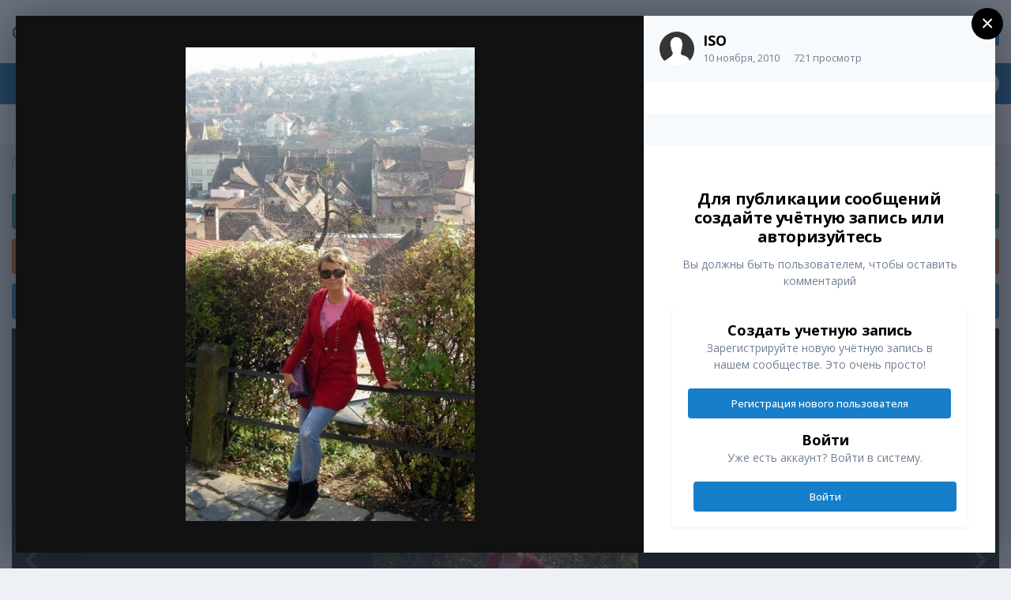

--- FILE ---
content_type: text/html;charset=UTF-8
request_url: https://citroens-club.ru/gallery/image/4200-%D1%80%D1%83%D0%BC%D1%8B%D0%BD%D0%B8%D1%8F-%D0%BD%D0%BE%D1%8F%D0%B1%D1%80%D1%8C-2010/
body_size: 10327
content:
<!DOCTYPE html>
<html lang="ru-RU" dir="ltr">
	<head>
		<meta charset="utf-8">
		<title>Румыния, ноябрь 2010 - Галереи пользователей - Ситроен Клуб</title>
		
			<!-- Global site tag (gtag.js) - Google Analytics -->
<script async src="https://www.googletagmanager.com/gtag/js?id=UA-48599217-1"></script>
<script>
  window.dataLayer = window.dataLayer || [];
  function gtag(){dataLayer.push(arguments);}
  gtag('js', new Date());

  gtag('config', 'UA-48599217-1');
</script>

		
		
		
		

	<meta name="viewport" content="width=device-width, initial-scale=1">



	<meta name="twitter:card" content="summary_large_image" />



	
		
			
				<meta property="og:title" content="Румыния, ноябрь 2010">
			
		
	

	
		
			
				<meta property="og:type" content="website">
			
		
	

	
		
			
				<meta property="og:url" content="https://citroens-club.ru/gallery/image/4200-%D1%80%D1%83%D0%BC%D1%8B%D0%BD%D0%B8%D1%8F-%D0%BD%D0%BE%D1%8F%D0%B1%D1%80%D1%8C-2010/">
			
		
	

	
		
			
				<meta name="description" content="">
			
		
	

	
		
			
				<meta property="og:description" content="">
			
		
	

	
		
			
				<meta property="og:updated_time" content="2010-11-10T07:41:37Z">
			
		
	

	
		
			
				<meta property="og:image" content="https://citroens-club.ru/uploads/1288762181/gallery_21990_785_641071.jpg">
			
		
	

	
		
			
				<meta property="og:image:type" content="image/pjpeg">
			
		
	

	
		
			
				<meta property="og:site_name" content="Ситроен Клуб">
			
		
	

	
		
			
				<meta property="og:locale" content="ru_RU">
			
		
	


	
		<link rel="canonical" href="https://citroens-club.ru/gallery/image/4200-%D1%80%D1%83%D0%BC%D1%8B%D0%BD%D0%B8%D1%8F-%D0%BD%D0%BE%D1%8F%D0%B1%D1%80%D1%8C-2010/" />
	

	
		<link rel="preload" href="https://citroens-club.ru/uploads/1288762181/gallery_21990_785_641071.jpg" as="image" type="image/pjpeg" />
	




<link rel="manifest" href="https://citroens-club.ru/manifest.webmanifest/">
<meta name="msapplication-config" content="https://citroens-club.ru/browserconfig.xml/">
<meta name="msapplication-starturl" content="/">
<meta name="application-name" content="Ситроен Клуб">

<meta name="apple-mobile-web-app-title" content="Ситроен Клуб">

	<meta name="theme-color" content="#ffffff">










<link rel="preload" href="//citroens-club.ru/applications/core/interface/font/fontawesome-webfont.woff2?v=4.7.0" as="font" crossorigin="anonymous">
		


	
		<link href="https://fonts.googleapis.com/css?family=Open%20Sans:300,300i,400,400i,500,700,700i" rel="stylesheet" referrerpolicy="origin">
	



	<link rel='stylesheet' href='https://citroens-club.ru/uploads/css_built_1/341e4a57816af3ba440d891ca87450ff_framework.css?v=ae26115a711678426048' media='all'>

	<link rel='stylesheet' href='https://citroens-club.ru/uploads/css_built_1/05e81b71abe4f22d6eb8d1a929494829_responsive.css?v=ae26115a711678426048' media='all'>

	<link rel='stylesheet' href='https://citroens-club.ru/uploads/css_built_1/20446cf2d164adcc029377cb04d43d17_flags.css?v=ae26115a711678426048' media='all'>

	<link rel='stylesheet' href='https://citroens-club.ru/uploads/css_built_1/90eb5adf50a8c640f633d47fd7eb1778_core.css?v=ae26115a711678426048' media='all'>

	<link rel='stylesheet' href='https://citroens-club.ru/uploads/css_built_1/5a0da001ccc2200dc5625c3f3934497d_core_responsive.css?v=ae26115a711678426048' media='all'>

	<link rel='stylesheet' href='https://citroens-club.ru/uploads/css_built_1/ec0c06d47f161faa24112e8cbf0665bc_chatbox.css?v=ae26115a711678426048' media='all'>

	<link rel='stylesheet' href='https://citroens-club.ru/uploads/css_built_1/37c6452ea623de41c991284837957128_gallery.css?v=ae26115a711678426048' media='all'>

	<link rel='stylesheet' href='https://citroens-club.ru/uploads/css_built_1/22e9af7d7c6ac7ddc7db0f1b0d471efc_gallery_responsive.css?v=ae26115a711678426048' media='all'>

	<link rel='stylesheet' href='https://citroens-club.ru/uploads/css_built_1/8a32dcbf06236254181d222455063219_global.css?v=ae26115a711678426048' media='all'>





<link rel='stylesheet' href='https://citroens-club.ru/uploads/css_built_1/258adbb6e4f3e83cd3b355f84e3fa002_custom.css?v=ae26115a711678426048' media='all'>




		
		

	</head>
	<body class='ipsApp ipsApp_front ipsJS_none ipsClearfix' data-controller='core.front.core.app' data-message="" data-pageApp='gallery' data-pageLocation='front' data-pageModule='gallery' data-pageController='view' data-pageID='4200'  >
		
		  <a href='#ipsLayout_mainArea' class='ipsHide' title='Перейти к основному содержанию на этой странице' accesskey='m'>Перейти к содержанию</a>
		
			<div id='ipsLayout_header' class='ipsClearfix'>
				





				<header>
					<div class='ipsLayout_container'>
						

<a href='https://citroens-club.ru/' id='elSiteTitle' accesskey='1'>Ситроен Клуб</a>

						
							

	<ul id='elUserNav' class='ipsList_inline cSignedOut ipsResponsive_showDesktop'>
		

	
		<li class='cUserNav_icon'>
			<a href='https://vk.com/citroens' target='_blank' class='cShareLink cShareLink_vk' rel='noopener noreferrer'><i class='fa fa-vk'></i></a>
		</li>
	

		<li id='elSignInLink'>
			<a href='https://citroens-club.ru/login/' data-ipsMenu-closeOnClick="false" data-ipsMenu id='elUserSignIn'>
				Уже зарегистрированы? Войти &nbsp;<i class='fa fa-caret-down'></i>
			</a>
			
<div id='elUserSignIn_menu' class='ipsMenu ipsMenu_auto ipsHide'>
	<form accept-charset='utf-8' method='post' action='https://citroens-club.ru/login/'>
		<input type="hidden" name="csrfKey" value="ac5c0c74eed733f3a86576d6f3c4256f">
		<input type="hidden" name="ref" value="aHR0cHM6Ly9jaXRyb2Vucy1jbHViLnJ1L2dhbGxlcnkvaW1hZ2UvNDIwMC0lRDElODAlRDElODMlRDAlQkMlRDElOEIlRDAlQkQlRDAlQjglRDElOEYtJUQwJUJEJUQwJUJFJUQxJThGJUQwJUIxJUQxJTgwJUQxJThDLTIwMTAv">
		<div data-role="loginForm">
			
			
			
				
<div class="ipsPad ipsForm ipsForm_vertical">
	<h4 class="ipsType_sectionHead">Войти</h4>
	<br><br>
	<ul class='ipsList_reset'>
		<li class="ipsFieldRow ipsFieldRow_noLabel ipsFieldRow_fullWidth">
			
			
				<input type="email" placeholder="Email адрес" name="auth" autocomplete="email">
			
		</li>
		<li class="ipsFieldRow ipsFieldRow_noLabel ipsFieldRow_fullWidth">
			<input type="password" placeholder="Пароль" name="password" autocomplete="current-password">
		</li>
		<li class="ipsFieldRow ipsFieldRow_checkbox ipsClearfix">
			<span class="ipsCustomInput">
				<input type="checkbox" name="remember_me" id="remember_me_checkbox" value="1" checked aria-checked="true">
				<span></span>
			</span>
			<div class="ipsFieldRow_content">
				<label class="ipsFieldRow_label" for="remember_me_checkbox">Запомнить</label>
				<span class="ipsFieldRow_desc">Не рекомендуется для компьютеров с общим доступом</span>
			</div>
		</li>
		<li class="ipsFieldRow ipsFieldRow_fullWidth">
			<button type="submit" name="_processLogin" value="usernamepassword" class="ipsButton ipsButton_primary ipsButton_small" id="elSignIn_submit">Войти</button>
			
				<p class="ipsType_right ipsType_small">
					
						<a href='https://citroens-club.ru/lostpassword/' data-ipsDialog data-ipsDialog-title='Забыли пароль?'>
					
					Забыли пароль?</a>
				</p>
			
		</li>
	</ul>
</div>
			
		</div>
	</form>
</div>
		</li>
		
			<li>
				
					<a href='https://citroens-club.ru/register/'  id='elRegisterButton' class='ipsButton ipsButton_normal ipsButton_primary'>Регистрация</a>
				
			</li>
		
	</ul>

							
<ul class='ipsMobileHamburger ipsList_reset ipsResponsive_hideDesktop'>
	<li data-ipsDrawer data-ipsDrawer-drawerElem='#elMobileDrawer'>
		<a href='#'>
			
			
				
			
			
			
			<i class='fa fa-navicon'></i>
		</a>
	</li>
</ul>
						
					</div>
				</header>
				

	<nav data-controller='core.front.core.navBar' class=' ipsResponsive_showDesktop'>
		<div class='ipsNavBar_primary ipsLayout_container '>
			<ul data-role="primaryNavBar" class='ipsClearfix'>
				


	
		
		
		<li  id='elNavSecondary_1' data-role="navBarItem" data-navApp="core" data-navExt="CustomItem">
			
			
				<a href="https://citroens-club.ru"  data-navItem-id="1" >
					Обзор<span class='ipsNavBar_active__identifier'></span>
				</a>
			
			
				<ul class='ipsNavBar_secondary ipsHide' data-role='secondaryNavBar'>
					


	
	

	
	

	
		
		
		<li  id='elNavSecondary_13' data-role="navBarItem" data-navApp="core" data-navExt="StaffDirectory">
			
			
				<a href="https://citroens-club.ru/staff/"  data-navItem-id="13" >
					Модераторы<span class='ipsNavBar_active__identifier'></span>
				</a>
			
			
		</li>
	
	

	
		
		
		<li  id='elNavSecondary_14' data-role="navBarItem" data-navApp="core" data-navExt="OnlineUsers">
			
			
				<a href="https://citroens-club.ru/online/"  data-navItem-id="14" >
					Пользователи онлайн<span class='ipsNavBar_active__identifier'></span>
				</a>
			
			
		</li>
	
	

	
		
		
		<li  id='elNavSecondary_15' data-role="navBarItem" data-navApp="core" data-navExt="Leaderboard">
			
			
				<a href="https://citroens-club.ru/leaderboard/"  data-navItem-id="15" >
					Лидеры<span class='ipsNavBar_active__identifier'></span>
				</a>
			
			
		</li>
	
	

					<li class='ipsHide' id='elNavigationMore_1' data-role='navMore'>
						<a href='#' data-ipsMenu data-ipsMenu-appendTo='#elNavigationMore_1' id='elNavigationMore_1_dropdown'>Больше <i class='fa fa-caret-down'></i></a>
						<ul class='ipsHide ipsMenu ipsMenu_auto' id='elNavigationMore_1_dropdown_menu' data-role='moreDropdown'></ul>
					</li>
				</ul>
			
		</li>
	
	

	
	

	
		
		
		<li  id='elNavSecondary_2' data-role="navBarItem" data-navApp="core" data-navExt="CustomItem">
			
			
				<a href="https://citroens-club.ru/discover/"  data-navItem-id="2" >
					Активность<span class='ipsNavBar_active__identifier'></span>
				</a>
			
			
				<ul class='ipsNavBar_secondary ipsHide' data-role='secondaryNavBar'>
					


	
	

	
	

	
	

	
	

	
		
		
		<li  id='elNavSecondary_8' data-role="navBarItem" data-navApp="core" data-navExt="Search">
			
			
				<a href="https://citroens-club.ru/search/"  data-navItem-id="8" >
					Поиск<span class='ipsNavBar_active__identifier'></span>
				</a>
			
			
		</li>
	
	

	
		
		
		<li  id='elNavSecondary_9' data-role="navBarItem" data-navApp="core" data-navExt="Promoted">
			
			
				<a href="https://citroens-club.ru/ourpicks/"  data-navItem-id="9" >
					Избранное<span class='ipsNavBar_active__identifier'></span>
				</a>
			
			
		</li>
	
	

					<li class='ipsHide' id='elNavigationMore_2' data-role='navMore'>
						<a href='#' data-ipsMenu data-ipsMenu-appendTo='#elNavigationMore_2' id='elNavigationMore_2_dropdown'>Больше <i class='fa fa-caret-down'></i></a>
						<ul class='ipsHide ipsMenu ipsMenu_auto' id='elNavigationMore_2_dropdown_menu' data-role='moreDropdown'></ul>
					</li>
				</ul>
			
		</li>
	
	

	
		
		
		<li  id='elNavSecondary_12' data-role="navBarItem" data-navApp="core" data-navExt="Guidelines">
			
			
				<a href="https://citroens-club.ru/guidelines/"  data-navItem-id="12" >
					Правила<span class='ipsNavBar_active__identifier'></span>
				</a>
			
			
		</li>
	
	

	
		
		
		<li  id='elNavSecondary_56' data-role="navBarItem" data-navApp="bimchatbox" data-navExt="Chatbox">
			
			
				<a href="https://citroens-club.ru/bimchatbox/"  data-navItem-id="56" >
					Chatbox<span class='ipsNavBar_active__identifier'></span>
				</a>
			
			
		</li>
	
	

				<li class='ipsHide' id='elNavigationMore' data-role='navMore'>
					<a href='#' data-ipsMenu data-ipsMenu-appendTo='#elNavigationMore' id='elNavigationMore_dropdown'>Больше</a>
					<ul class='ipsNavBar_secondary ipsHide' data-role='secondaryNavBar'>
						<li class='ipsHide' id='elNavigationMore_more' data-role='navMore'>
							<a href='#' data-ipsMenu data-ipsMenu-appendTo='#elNavigationMore_more' id='elNavigationMore_more_dropdown'>Больше <i class='fa fa-caret-down'></i></a>
							<ul class='ipsHide ipsMenu ipsMenu_auto' id='elNavigationMore_more_dropdown_menu' data-role='moreDropdown'></ul>
						</li>
					</ul>
				</li>
			</ul>
			

	<div id="elSearchWrapper">
		<div id='elSearch' class='' data-controller='core.front.core.quickSearch'>
			<form accept-charset='utf-8' action='//citroens-club.ru/search/?do=quicksearch' method='post'>
				<input type='search' id='elSearchField' placeholder='Поиск...' name='q' autocomplete='off' aria-label='Поиск'>
				<button class='cSearchSubmit' type="submit" aria-label='Поиск'><i class="fa fa-search"></i></button>
				<div id="elSearchExpanded">
					<div class="ipsMenu_title">
						Искать в
					</div>
					<ul class="ipsSideMenu_list ipsSideMenu_withRadios ipsSideMenu_small" data-ipsSideMenu data-ipsSideMenu-type="radio" data-ipsSideMenu-responsive="false" data-role="searchContexts">
						<li>
							<span class='ipsSideMenu_item ipsSideMenu_itemActive' data-ipsMenuValue='all'>
								<input type="radio" name="type" value="all" checked id="elQuickSearchRadio_type_all">
								<label for='elQuickSearchRadio_type_all' id='elQuickSearchRadio_type_all_label'>Везде</label>
							</span>
						</li>
						
						
						
							
								<li>
									<span class='ipsSideMenu_item' data-ipsMenuValue='contextual_{&quot;type&quot;:&quot;gallery_image&quot;,&quot;nodes&quot;:5}'>
										<input type="radio" name="type" value='contextual_{&quot;type&quot;:&quot;gallery_image&quot;,&quot;nodes&quot;:5}' id='elQuickSearchRadio_type_contextual_1da7e7bf920d39dacb19e69fa7db6a6a'>
										<label for='elQuickSearchRadio_type_contextual_1da7e7bf920d39dacb19e69fa7db6a6a' id='elQuickSearchRadio_type_contextual_1da7e7bf920d39dacb19e69fa7db6a6a_label'>Эта категория</label>
									</span>
								</li>
							
								<li>
									<span class='ipsSideMenu_item' data-ipsMenuValue='contextual_{&quot;type&quot;:&quot;gallery_image&quot;,&quot;item&quot;:4200}'>
										<input type="radio" name="type" value='contextual_{&quot;type&quot;:&quot;gallery_image&quot;,&quot;item&quot;:4200}' id='elQuickSearchRadio_type_contextual_2cac30e3c009b2372d2f4a5e928da854'>
										<label for='elQuickSearchRadio_type_contextual_2cac30e3c009b2372d2f4a5e928da854' id='elQuickSearchRadio_type_contextual_2cac30e3c009b2372d2f4a5e928da854_label'>Это изображение</label>
									</span>
								</li>
							
						
						<li data-role="showMoreSearchContexts">
							<span class='ipsSideMenu_item' data-action="showMoreSearchContexts" data-exclude="all">
								Ещё...
							</span>
						</li>
					</ul>
					<div class="ipsMenu_title">
						Поиск контента, содержащего...
					</div>
					<ul class='ipsSideMenu_list ipsSideMenu_withRadios ipsSideMenu_small ipsType_normal' role="radiogroup" data-ipsSideMenu data-ipsSideMenu-type="radio" data-ipsSideMenu-responsive="false" data-filterType='andOr'>
						
							<li>
								<span class='ipsSideMenu_item ipsSideMenu_itemActive' data-ipsMenuValue='or'>
									<input type="radio" name="search_and_or" value="or" checked id="elRadio_andOr_or">
									<label for='elRadio_andOr_or' id='elField_andOr_label_or'><em>Любое</em> слово запроса</label>
								</span>
							</li>
						
							<li>
								<span class='ipsSideMenu_item ' data-ipsMenuValue='and'>
									<input type="radio" name="search_and_or" value="and"  id="elRadio_andOr_and">
									<label for='elRadio_andOr_and' id='elField_andOr_label_and'><em>Все</em> слова запроса</label>
								</span>
							</li>
						
					</ul>
					<div class="ipsMenu_title">
						Поиск результатов в...
					</div>
					<ul class='ipsSideMenu_list ipsSideMenu_withRadios ipsSideMenu_small ipsType_normal' role="radiogroup" data-ipsSideMenu data-ipsSideMenu-type="radio" data-ipsSideMenu-responsive="false" data-filterType='searchIn'>
						<li>
							<span class='ipsSideMenu_item ipsSideMenu_itemActive' data-ipsMenuValue='all'>
								<input type="radio" name="search_in" value="all" checked id="elRadio_searchIn_and">
								<label for='elRadio_searchIn_and' id='elField_searchIn_label_all'>Заголовки и содержание контента</label>
							</span>
						</li>
						<li>
							<span class='ipsSideMenu_item' data-ipsMenuValue='titles'>
								<input type="radio" name="search_in" value="titles" id="elRadio_searchIn_titles">
								<label for='elRadio_searchIn_titles' id='elField_searchIn_label_titles'>Только заголовки контента</label>
							</span>
						</li>
					</ul>
				</div>
			</form>
		</div>
	</div>

		</div>
	</nav>

				
<ul id='elMobileNav' class='ipsResponsive_hideDesktop' data-controller='core.front.core.mobileNav'>
	
		
			
			
				
				
			
				
				
			
				
					<li id='elMobileBreadcrumb'>
						<a href='https://citroens-club.ru/gallery/album/785-%D0%BE-%D1%81%D0%B5%D0%B1%D0%B5-%D0%BB%D1%8E%D0%B1%D0%B8%D0%BC%D0%BE%D0%B9/'>
							<span>о себе любимой</span>
						</a>
					</li>
				
				
			
				
				
			
		
	
	
	
	<li >
		<a data-action="defaultStream" href='https://citroens-club.ru/discover/'><i class="fa fa-newspaper-o" aria-hidden="true"></i></a>
	</li>

	

	
		<li class='ipsJS_show'>
			<a href='https://citroens-club.ru/search/'><i class='fa fa-search'></i></a>
		</li>
	
</ul>
			</div>
		
		<main id='ipsLayout_body' class='ipsLayout_container'>
			<div id='ipsLayout_contentArea'>
				<div id='ipsLayout_contentWrapper'>
					
<nav class='ipsBreadcrumb ipsBreadcrumb_top ipsFaded_withHover'>
	

	<ul class='ipsList_inline ipsPos_right'>
		
		<li >
			<a data-action="defaultStream" class='ipsType_light '  href='https://citroens-club.ru/discover/'><i class="fa fa-newspaper-o" aria-hidden="true"></i> <span>Активность</span></a>
		</li>
		
	</ul>

	<ul data-role="breadcrumbList">
		<li>
			<a title="Главная" href='https://citroens-club.ru/'>
				<span>Главная <i class='fa fa-angle-right'></i></span>
			</a>
		</li>
		
		
			<li>
				
					<a href='https://citroens-club.ru/gallery/'>
						<span>Галерея <i class='fa fa-angle-right' aria-hidden="true"></i></span>
					</a>
				
			</li>
		
			<li>
				
					<a href='https://citroens-club.ru/gallery/category/5-%D0%B3%D0%B0%D0%BB%D0%B5%D1%80%D0%B5%D0%B8-%D0%BF%D0%BE%D0%BB%D1%8C%D0%B7%D0%BE%D0%B2%D0%B0%D1%82%D0%B5%D0%BB%D0%B5%D0%B9/'>
						<span>Галереи пользователей <i class='fa fa-angle-right' aria-hidden="true"></i></span>
					</a>
				
			</li>
		
			<li>
				
					<a href='https://citroens-club.ru/gallery/album/785-%D0%BE-%D1%81%D0%B5%D0%B1%D0%B5-%D0%BB%D1%8E%D0%B1%D0%B8%D0%BC%D0%BE%D0%B9/'>
						<span>о себе любимой <i class='fa fa-angle-right' aria-hidden="true"></i></span>
					</a>
				
			</li>
		
			<li>
				
					Румыния, ноябрь 2010
				
			</li>
		
	</ul>
</nav>
					
					<div id='ipsLayout_mainArea'>
						
						
						
						

	


	<div class='cAnnouncementsContent'>
		
		<div class='cAnnouncementContentTop ipsAnnouncement ipsMessage_success ipsType_center'>
            
            <a href='https://yandex.ru/profile/32987137784' target="_blank" rel='noopener'>Сиал Авто — автосервис Citroen|Peugeot</a>
            
		</div>
		
		<div class='cAnnouncementContentTop ipsAnnouncement ipsMessage_warning ipsType_center'>
            
            <a href='https://citroens-club.ru/topic/52354-%D1%87%D0%B8%D0%BF-%D1%82%D1%8E%D0%BD%D0%B8%D0%BD%D0%B3-%D0%BE%D1%82%D0%BA%D0%BB%D1%8E%D1%87%D0%B5%D0%BD%D0%B8%D0%B5-%D0%BA%D0%B0%D1%82%D0%B0%D0%BB%D0%B8%D0%B7%D0%B0%D1%82%D0%BE%D1%80%D0%BE%D0%B2-%D0%B5%D0%B2%D1%80%D0%BE-2-egr-fap-adblue/' target="_blank" rel='noopener'>Дизельные двигатели — чип тюнинг, отключение: EGR, FAP, AdBlue</a>
            
		</div>
		
		<div class='cAnnouncementContentTop ipsAnnouncement ipsMessage_information ipsType_center'>
            
            <a href='https://citroens-club.ru/topic/75217-%D0%BC%D1%8B-%D0%B2-telegram/' target="_blank" rel='noopener'>Мы в Telegram</a>
            
		</div>
		
	</div>



						



<div data-controller='gallery.front.view.image,gallery.front.browse.imageLightbox' data-launchLightbox data-lightboxURL='https://citroens-club.ru/gallery/image/4200-%D1%80%D1%83%D0%BC%D1%8B%D0%BD%D0%B8%D1%8F-%D0%BD%D0%BE%D1%8F%D0%B1%D1%80%D1%8C-2010/'>
	<div class='cGalleryLightbox_inner ipsSpacer_bottom' data-role="imageSizer">
		<div class='elGalleryHeader'>
			

<div id='elGalleryImage' class='elGalleryImage' data-role="imageFrame" data-imageSizes='{&quot;large&quot;:[366,600],&quot;small&quot;:[147,240]}'>
	
		<div class='cGalleryViewImage' data-role='notesWrapper' data-controller='gallery.front.view.notes' data-imageID='4200'  data-notesData='[]'>
			
			<div>
				<img src='https://citroens-club.ru/uploads/1288762181/gallery_21990_785_641071.jpg' alt="Румыния, ноябрь 2010" title='Румыния, ноябрь 2010' data-role='theImage' class='ipsHide'>
			</div>
			<noscript>
				<img src='https://citroens-club.ru/uploads/1288762181/gallery_21990_785_641071.jpg' alt="Румыния, ноябрь 2010" title='Румыния, ноябрь 2010' data-role='theImage'>
			</noscript>
			
		</div>
		
		<div class='cGalleryImageFade'>
			
				<div class='cGalleryImageTopBar'>
					<div class='cGalleryImageTitle'>&nbsp;</div>
					<ul class='cGalleryControls ipsList_inline'>
						<li>
							<a href='https://citroens-club.ru/gallery/image/4200-%D1%80%D1%83%D0%BC%D1%8B%D0%BD%D0%B8%D1%8F-%D0%BD%D0%BE%D1%8F%D0%B1%D1%80%D1%8C-2010/' title='Просмотр в лайтбоксе' class='ipsButton ipsButton_narrow ipsButton_link ipsButton_verySmall ipsButton_veryLight' data-ipsTooltip data-imageLightbox><i class='fa fa-expand'></i></a>
						</li>
						<li>
							<a href='https://citroens-club.ru/uploads/1288762181/gallery_21990_785_641071.jpg' title='Просмотр полного изображения' class='ipsButton ipsButton_narrow ipsButton_link ipsButton_verySmall ipsButton_veryLight' data-ipsTooltip target='_blank' rel='noopener'><i class='fa fa-external-link'></i></a>
						</li>
					</ul>
				</div>
			
			<div class='cGalleryImageBottomBar'>
				<div class='cGalleryCreditInfo ipsType_normal'>
					

					
				</div>
				
			</div>
		</div>
	
	<span class='elGalleryImageNav'>
		
			<a href='https://citroens-club.ru/gallery/image/4201-%D1%80%D1%83%D0%BC%D1%8B%D0%BD%D0%B8%D1%8F-%D0%BD%D0%BE%D1%8F%D0%B1%D1%80%D1%8C-2010/?browse=1' class='elGalleryImageNav_prev' title='Румыния, ноябрь 2010'><i class='fa fa-angle-left'></i></a>
		
		
			<a href='https://citroens-club.ru/gallery/image/4199-%D1%80%D1%83%D0%BC%D1%8B%D0%BD%D0%B8%D1%8F-%D0%BD%D0%BE%D1%8F%D0%B1%D1%80%D1%8C-2010/?browse=1' class='elGalleryImageNav_next' title='Румыния, ноябрь 2010'><i class='fa fa-angle-right'></i></a>
		
	</span>
</div>
		</div>
	</div>

	<section data-role='imageInfo'>
		




<div class='ipsColumns ipsColumns_collapsePhone ipsResponsive_pull ipsSpacer_bottom'>
	<div class='ipsColumn ipsColumn_fluid'>
		

		<div class='ipsBox'>
			<div class='ipsPadding' data-role='imageDescription'>
				<div class='ipsFlex ipsFlex-ai:center ipsFlex-fw:wrap ipsGap:4'>
					<div class='ipsFlex-flex:11'>
						<h1 class='ipsType_pageTitle ipsContained_container'>
							
							
							
							
								<span><span class="ipsBadge ipsBadge_icon ipsBadge_positive" data-ipsTooltip title='Популярно'><i class='fa fa-star'></i></span></span>
							
							
								<span class='ipsContained ipsType_break'>Румыния, ноябрь 2010</span>
							
						</h1>
						
					</div>
				</div>
				<hr class='ipsHr'>
				<div class='ipsPageHeader__meta ipsFlex ipsFlex-jc:between ipsFlex-ai:center ipsFlex-fw:wrap ipsGap:3'>
					<div class='ipsFlex-flex:11'>
						<div class='ipsPhotoPanel ipsPhotoPanel_mini ipsClearfix'>
							


	<a href="https://citroens-club.ru/profile/21990-iso/" rel="nofollow" data-ipsHover data-ipsHover-width="370" data-ipsHover-target="https://citroens-club.ru/profile/21990-iso/?do=hovercard" class="ipsUserPhoto ipsUserPhoto_mini" title="Перейти в профиль ISO">
		<img src='https://citroens-club.ru/uploads/set_resources_1/84c1e40ea0e759e3f1505eb1788ddf3c_default_photo.png' alt='ISO' loading="lazy">
	</a>

							<div>
								<p class='ipsType_reset ipsType_normal ipsType_blendLinks'>
									Автор 


<a href='https://citroens-club.ru/profile/21990-iso/' rel="nofollow" data-ipsHover data-ipsHover-width='370' data-ipsHover-target='https://citroens-club.ru/profile/21990-iso/?do=hovercard&amp;referrer=https%253A%252F%252Fcitroens-club.ru%252Fgallery%252Fimage%252F4200-%2525D1%252580%2525D1%252583%2525D0%2525BC%2525D1%25258B%2525D0%2525BD%2525D0%2525B8%2525D1%25258F-%2525D0%2525BD%2525D0%2525BE%2525D1%25258F%2525D0%2525B1%2525D1%252580%2525D1%25258C-2010%252F' title="Перейти в профиль ISO" class="ipsType_break">ISO</a>
								</p>
								<ul class='ipsList_inline'>
									<li class='ipsType_light'><time datetime='2010-11-10T07:41:37Z' title='10.11.2010 07:41 ' data-short='15 г'>10 ноября, 2010</time></li>
									<li class='ipsType_light'>721 просмотр</li>
									
										<li><a href='https://citroens-club.ru/profile/21990-iso/content/?type=gallery_image'>Просмотр изображений ISO</a></li>
									
								</ul>
							</div>
						</div>
					</div>
					<div class='ipsFlex-flex:01 ipsResponsive_hidePhone'>
						<div class='ipsFlex ipsFlex-ai:center ipsFlex-jc:center ipsGap:3 ipsGap_row:0'>
							
							



							

<div data-followApp='gallery' data-followArea='image' data-followID='4200' data-controller='core.front.core.followButton'>
	

	<a href='https://citroens-club.ru/login/' rel="nofollow" class="ipsFollow ipsPos_middle ipsButton ipsButton_light ipsButton_verySmall ipsButton_disabled" data-role="followButton" data-ipsTooltip title='Авторизация'>
		<span>Подписчики</span>
		<span class='ipsCommentCount'>0</span>
	</a>

</div>
						</div>
					</div>
				</div>
				
				

				

					

				

					

				
			</div>
			<div class='ipsItemControls'>
				
					

	<div data-controller='core.front.core.reaction' class='ipsItemControls_right ipsClearfix '>	
		<div class='ipsReact ipsPos_right'>
			
				
				<div class='ipsReact_blurb ipsHide' data-role='reactionBlurb'>
					
				</div>
			
			
			
		</div>
	</div>

				
				<ul class='ipsComment_controls ipsClearfix ipsItemControls_left'>
					
				</ul>
			</div>
		</div>
	</div>
	<div class='ipsColumn ipsColumn_wide' id='elGalleryImageStats'>
		<div class='ipsBox ipsPadding' data-role="imageStats">
			

			

			
				<div>
					<strong class='ipsType_minorHeading'>Из альбома: </strong>
					<br>
					<h3 class='ipsType_sectionHead'><span class='ipsContained ipsType_break'><a href='https://citroens-club.ru/gallery/album/785-%D0%BE-%D1%81%D0%B5%D0%B1%D0%B5-%D0%BB%D1%8E%D0%B1%D0%B8%D0%BC%D0%BE%D0%B9/' class='ipsType_normal ipsTruncate ipsTruncate_line'>о себе любимой</a></span></h3>
					<ul class='ipsList_inline ipsType_medium'>
						<li><i class='fa fa-camera'></i> <strong>20 изображений</strong></li>
						
							<li><i class='fa fa-comment'></i> <strong>0 комментариев</strong></li>
						
						
							<li><i class='fa fa-comment'></i> <strong>2 комментария</strong></li>
						
					</ul>
				</div>
				<hr class='ipsHr'>
			

			
		</div>
	</div>
</div>


<div class='ipsBox ipsPadding ipsResponsive_pull ipsResponsive_showPhone ipsMargin_top'>
	
	<div class='ipsResponsive_noFloat ipsResponsive_block'>
		

<div data-followApp='gallery' data-followArea='image' data-followID='4200' data-controller='core.front.core.followButton'>
	

	<a href='https://citroens-club.ru/login/' rel="nofollow" class="ipsFollow ipsPos_middle ipsButton ipsButton_light ipsButton_verySmall ipsButton_disabled" data-role="followButton" data-ipsTooltip title='Авторизация'>
		<span>Подписчики</span>
		<span class='ipsCommentCount'>0</span>
	</a>

</div>
	</div>
	<div class='ipsResponsive_noFloat ipsResponsive_block ipsMargin_top:half'>
		



	</div>
</div>
	</section>

	<div data-role='imageComments'>
	
		<br>
		
		
<div data-controller='core.front.core.commentFeed, core.front.core.ignoredComments' data-autoPoll data-baseURL='https://citroens-club.ru/gallery/image/4200-%D1%80%D1%83%D0%BC%D1%8B%D0%BD%D0%B8%D1%8F-%D0%BD%D0%BE%D1%8F%D0%B1%D1%80%D1%8C-2010/' data-lastPage data-feedID='image-4200' id='comments'>
	

	

<div data-controller='core.front.core.recommendedComments' data-url='https://citroens-club.ru/gallery/image/4200-%D1%80%D1%83%D0%BC%D1%8B%D0%BD%D0%B8%D1%8F-%D0%BD%D0%BE%D1%8F%D0%B1%D1%80%D1%8C-2010/?tab=comments&amp;recommended=comments' class='ipsAreaBackground ipsPad ipsBox ipsBox_transparent ipsSpacer_bottom ipsRecommendedComments ipsHide'>
	<div data-role="recommendedComments">
		<h2 class='ipsType_sectionHead ipsType_large'>Рекомендуемые комментарии</h2>
		
	</div>
</div>
	




	<div data-role='commentFeed' data-controller='core.front.core.moderation'>
		
			<p class='ipsType_normal ipsType_light ipsType_reset ipsPad' data-role='noComments'>Комментариев нет</p>
		
	</div>			
	

	
	<a id='replyForm'></a>
	<div data-role='replyArea' class='cTopicPostArea_noSize ipsSpacer_top'>
		
			
				

<div>
	<input type="hidden" name="csrfKey" value="ac5c0c74eed733f3a86576d6f3c4256f">
	
		<div class='ipsType_center ipsPad cGuestTeaser'>
			
				<h2 class='ipsType_pageTitle'>Для публикации сообщений создайте учётную запись или авторизуйтесь</h2>
				<p class='ipsType_light ipsType_normal ipsType_reset ipsSpacer_top ipsSpacer_half'>Вы должны быть пользователем, чтобы оставить комментарий</p>
			
	
			<div class='ipsBox ipsPad ipsSpacer_top'>
				<div class='ipsGrid ipsGrid_collapsePhone'>
					<div class='ipsGrid_span6 cGuestTeaser_left'>
						<h2 class='ipsType_sectionHead'>Создать учетную запись</h2>
						<p class='ipsType_normal ipsType_reset ipsType_light ipsSpacer_bottom'>Зарегистрируйте новую учётную запись в нашем сообществе. Это очень просто!</p>
						
							<a href='https://citroens-club.ru/register/' class='ipsButton ipsButton_primary ipsButton_small' >
						
						Регистрация нового пользователя</a>
					</div>
					<div class='ipsGrid_span6 cGuestTeaser_right'>
						<h2 class='ipsType_sectionHead'>Войти</h2>
						<p class='ipsType_normal ipsType_reset ipsType_light ipsSpacer_bottom'>Уже есть аккаунт? Войти в систему.</p>
						<a href='https://citroens-club.ru/login/?ref=aHR0cHM6Ly9jaXRyb2Vucy1jbHViLnJ1L2dhbGxlcnkvaW1hZ2UvNDIwMC0lRDElODAlRDElODMlRDAlQkMlRDElOEIlRDAlQkQlRDAlQjglRDElOEYtJUQwJUJEJUQwJUJFJUQxJThGJUQwJUIxJUQxJTgwJUQxJThDLTIwMTAvI3JlcGx5Rm9ybQ==' data-ipsDialog data-ipsDialog-size='medium' data-ipsDialog-remoteVerify="false" data-ipsDialog-title="Войти" class='ipsButton ipsButton_primary ipsButton_small'>Войти</a>
					</div>
				</div>
			</div>
		</div>
	
</div>
			
	</div>
	
</div>

	
	</div>

</div> 


						


					</div>
					


					
<nav class='ipsBreadcrumb ipsBreadcrumb_bottom ipsFaded_withHover'>
	
		


	

	<ul class='ipsList_inline ipsPos_right'>
		
		<li >
			<a data-action="defaultStream" class='ipsType_light '  href='https://citroens-club.ru/discover/'><i class="fa fa-newspaper-o" aria-hidden="true"></i> <span>Активность</span></a>
		</li>
		
	</ul>

	<ul data-role="breadcrumbList">
		<li>
			<a title="Главная" href='https://citroens-club.ru/'>
				<span>Главная <i class='fa fa-angle-right'></i></span>
			</a>
		</li>
		
		
			<li>
				
					<a href='https://citroens-club.ru/gallery/'>
						<span>Галерея <i class='fa fa-angle-right' aria-hidden="true"></i></span>
					</a>
				
			</li>
		
			<li>
				
					<a href='https://citroens-club.ru/gallery/category/5-%D0%B3%D0%B0%D0%BB%D0%B5%D1%80%D0%B5%D0%B8-%D0%BF%D0%BE%D0%BB%D1%8C%D0%B7%D0%BE%D0%B2%D0%B0%D1%82%D0%B5%D0%BB%D0%B5%D0%B9/'>
						<span>Галереи пользователей <i class='fa fa-angle-right' aria-hidden="true"></i></span>
					</a>
				
			</li>
		
			<li>
				
					<a href='https://citroens-club.ru/gallery/album/785-%D0%BE-%D1%81%D0%B5%D0%B1%D0%B5-%D0%BB%D1%8E%D0%B1%D0%B8%D0%BC%D0%BE%D0%B9/'>
						<span>о себе любимой <i class='fa fa-angle-right' aria-hidden="true"></i></span>
					</a>
				
			</li>
		
			<li>
				
					Румыния, ноябрь 2010
				
			</li>
		
	</ul>
</nav>
				</div>
			</div>
			
		</main>
		
			<footer id='ipsLayout_footer' class='ipsClearfix'>
				<div class='ipsLayout_container'>
					
					

<ul id='elFooterSocialLinks' class='ipsList_inline ipsType_center ipsSpacer_top'>
	
</ul>


<ul class='ipsList_inline ipsType_center ipsSpacer_top' id="elFooterLinks">
	
	
	
	
	
	
</ul>	


<p id='elCopyright'>
	<span id='elCopyright_userLine'>citroens-club.ru</span>
	<a rel='nofollow' title='Invision Community' href='https://www.invisioncommunity.com/'>Powered by Invision Community</a>
</p>
				</div>
			</footer>
			
<div id='elMobileDrawer' class='ipsDrawer ipsHide'>
	<div class='ipsDrawer_menu'>
		<a href='#' class='ipsDrawer_close' data-action='close'><span>&times;</span></a>
		<div class='ipsDrawer_content ipsFlex ipsFlex-fd:column'>
			
				<div class='ipsPadding ipsBorder_bottom'>
					<ul class='ipsToolList ipsToolList_vertical'>
						<li>
							<a href='https://citroens-club.ru/login/' id='elSigninButton_mobile' class='ipsButton ipsButton_light ipsButton_small ipsButton_fullWidth'>Уже зарегистрированы? Войти</a>
						</li>
						
							<li>
								
									<a href='https://citroens-club.ru/register/'  id='elRegisterButton_mobile' class='ipsButton ipsButton_small ipsButton_fullWidth ipsButton_important'>Регистрация</a>
								
							</li>
						
					</ul>
				</div>
			

			<ul class='ipsDrawer_list ipsFlex-flex:11'>
				

				
				
				
				
					
						
						
							<li class='ipsDrawer_itemParent'>
								<h4 class='ipsDrawer_title'><a href='#'>Обзор</a></h4>
								<ul class='ipsDrawer_list'>
									<li data-action="back"><a href='#'>Назад</a></li>
									
									
										
										
										
											
										
											
										
											
												
											
										
											
												
											
										
											
												
											
										
									
													
									
										<li><a href='https://citroens-club.ru'>Обзор</a></li>
									
									
									
										


	

	

	
		
			<li>
				<a href='https://citroens-club.ru/staff/' >
					Модераторы
				</a>
			</li>
		
	

	
		
			<li>
				<a href='https://citroens-club.ru/online/' >
					Пользователи онлайн
				</a>
			</li>
		
	

	
		
			<li>
				<a href='https://citroens-club.ru/leaderboard/' >
					Лидеры
				</a>
			</li>
		
	

										
								</ul>
							</li>
						
					
				
					
				
					
						
						
							<li class='ipsDrawer_itemParent'>
								<h4 class='ipsDrawer_title'><a href='#'>Активность</a></h4>
								<ul class='ipsDrawer_list'>
									<li data-action="back"><a href='#'>Назад</a></li>
									
									
										
										
										
											
										
											
										
											
										
											
										
											
												
											
										
											
												
											
										
									
													
									
										<li><a href='https://citroens-club.ru/discover/'>Активность</a></li>
									
									
									
										


	

	

	

	

	
		
			<li>
				<a href='https://citroens-club.ru/search/' >
					Поиск
				</a>
			</li>
		
	

	
		
			<li>
				<a href='https://citroens-club.ru/ourpicks/' >
					Избранное
				</a>
			</li>
		
	

										
								</ul>
							</li>
						
					
				
					
						
						
							<li><a href='https://citroens-club.ru/guidelines/' >Правила</a></li>
						
					
				
					
						
						
							<li><a href='https://citroens-club.ru/bimchatbox/' >Chatbox</a></li>
						
					
				
				
			</ul>

			
		</div>
	</div>
</div>

<div id='elMobileCreateMenuDrawer' class='ipsDrawer ipsHide'>
	<div class='ipsDrawer_menu'>
		<a href='#' class='ipsDrawer_close' data-action='close'><span>&times;</span></a>
		<div class='ipsDrawer_content ipsSpacer_bottom ipsPad'>
			<ul class='ipsDrawer_list'>
				<li class="ipsDrawer_listTitle ipsType_reset">Создать...</li>
				
			</ul>
		</div>
	</div>
</div>
			
			

	
	<script type='text/javascript'>
		var ipsDebug = false;		
	
		var CKEDITOR_BASEPATH = '//citroens-club.ru/applications/core/interface/ckeditor/ckeditor/';
	
		var ipsSettings = {
			
			
			cookie_path: "/",
			
			cookie_prefix: "ips4_",
			
			
			cookie_ssl: true,
			
			upload_imgURL: "",
			message_imgURL: "",
			notification_imgURL: "",
			baseURL: "//citroens-club.ru/",
			jsURL: "//citroens-club.ru/applications/core/interface/js/js.php",
			csrfKey: "ac5c0c74eed733f3a86576d6f3c4256f",
			antiCache: "ae26115a711678426048",
			jsAntiCache: "ae26115a711768994877",
			disableNotificationSounds: true,
			useCompiledFiles: true,
			links_external: true,
			memberID: 0,
			lazyLoadEnabled: true,
			blankImg: "//citroens-club.ru/applications/core/interface/js/spacer.png",
			googleAnalyticsEnabled: true,
			matomoEnabled: false,
			viewProfiles: true,
			mapProvider: 'google',
			mapApiKey: "AIzaSyBIhTyA-1LZ-SzOgqJxMwvCpRDyf5TGZgo",
			pushPublicKey: "BB30k8CDOJsPeEzXBdDzDPQOnDn8oAG_rVSPYuZFZsfFdJK3SRAv1LtRL4Ewxt8iZD_ZzwLQJjecR761ZfYuYB8",
			relativeDates: true
		};
		
		
		
		
			ipsSettings['maxImageDimensions'] = {
				width: 800,
				height: 600
			};
		
		
	</script>





<script type='text/javascript' src='https://citroens-club.ru/uploads/javascript_global/root_library.js?v=ae26115a711768994877' data-ips></script>


<script type='text/javascript' src='https://citroens-club.ru/uploads/javascript_global/root_js_lang_2.js?v=ae26115a711768994877' data-ips></script>


<script type='text/javascript' src='https://citroens-club.ru/uploads/javascript_global/root_framework.js?v=ae26115a711768994877' data-ips></script>


<script type='text/javascript' src='https://citroens-club.ru/uploads/javascript_core/global_global_core.js?v=ae26115a711768994877' data-ips></script>


<script type='text/javascript' src='https://citroens-club.ru/uploads/javascript_core/plugins_plugins.js?v=ae26115a711768994877' data-ips></script>


<script type='text/javascript' src='https://citroens-club.ru/uploads/javascript_global/root_front.js?v=ae26115a711768994877' data-ips></script>


<script type='text/javascript' src='https://citroens-club.ru/uploads/javascript_core/front_front_core.js?v=ae26115a711768994877' data-ips></script>


<script type='text/javascript' src='https://citroens-club.ru/uploads/javascript_bimchatbox/front_front_chatbox.js?v=ae26115a711768994877' data-ips></script>


<script type='text/javascript' src='https://citroens-club.ru/uploads/javascript_gallery/front_front_view.js?v=ae26115a711768994877' data-ips></script>


<script type='text/javascript' src='https://citroens-club.ru/uploads/javascript_gallery/front_front_browse.js?v=ae26115a711768994877' data-ips></script>


<script type='text/javascript' src='https://citroens-club.ru/uploads/javascript_global/root_map.js?v=ae26115a711768994877' data-ips></script>



	<script type='text/javascript'>
		
			ips.setSetting( 'date_format', jQuery.parseJSON('"dd.mm.yy"') );
		
			ips.setSetting( 'date_first_day', jQuery.parseJSON('0') );
		
			ips.setSetting( 'ipb_url_filter_option', jQuery.parseJSON('"none"') );
		
			ips.setSetting( 'url_filter_any_action', jQuery.parseJSON('"allow"') );
		
			ips.setSetting( 'bypass_profanity', jQuery.parseJSON('0') );
		
			ips.setSetting( 'emoji_style', jQuery.parseJSON('"native"') );
		
			ips.setSetting( 'emoji_shortcodes', jQuery.parseJSON('true') );
		
			ips.setSetting( 'emoji_ascii', jQuery.parseJSON('false') );
		
			ips.setSetting( 'emoji_cache', jQuery.parseJSON('1674825066') );
		
			ips.setSetting( 'image_jpg_quality', jQuery.parseJSON('85') );
		
			ips.setSetting( 'cloud2', jQuery.parseJSON('false') );
		
		
	</script>



<script type='application/ld+json'>
{
    "@context": "http://schema.org",
    "@type": "MediaObject",
    "@id": "https://citroens-club.ru/gallery/image/4200-%D1%80%D1%83%D0%BC%D1%8B%D0%BD%D0%B8%D1%8F-%D0%BD%D0%BE%D1%8F%D0%B1%D1%80%D1%8C-2010/",
    "url": "https://citroens-club.ru/gallery/image/4200-%D1%80%D1%83%D0%BC%D1%8B%D0%BD%D0%B8%D1%8F-%D0%BD%D0%BE%D1%8F%D0%B1%D1%80%D1%8C-2010/",
    "name": "\u0420\u0443\u043c\u044b\u043d\u0438\u044f, \u043d\u043e\u044f\u0431\u0440\u044c 2010",
    "description": "",
    "dateCreated": "2010-11-10T07:41:37+0000",
    "fileFormat": "image/pjpeg",
    "keywords": [],
    "author": {
        "@type": "Person",
        "name": "ISO",
        "image": "https://citroens-club.ru/applications/core/interface/email/default_photo.png",
        "url": "https://citroens-club.ru/profile/21990-iso/"
    },
    "interactionStatistic": [
        {
            "@type": "InteractionCounter",
            "interactionType": "http://schema.org/ViewAction",
            "userInteractionCount": 721
        },
        {
            "@type": "InteractionCounter",
            "interactionType": "http://schema.org/CommentAction",
            "userInteractionCount": 0
        }
    ],
    "commentCount": 0,
    "artMedium": "Digital",
    "width": 366,
    "height": 600,
    "image": {
        "@type": "ImageObject",
        "url": "https://citroens-club.ru/uploads/1288762181/gallery_21990_785_641071.jpg",
        "caption": "\u0420\u0443\u043c\u044b\u043d\u0438\u044f, \u043d\u043e\u044f\u0431\u0440\u044c 2010",
        "thumbnail": "https://citroens-club.ru/uploads/1288762181/sml_gallery_21990_785_641071.jpg",
        "width": 366,
        "height": 600
    },
    "thumbnailUrl": "https://citroens-club.ru/uploads/1288762181/sml_gallery_21990_785_641071.jpg"
}	
</script>

<script type='application/ld+json'>
{
    "@context": "http://www.schema.org",
    "publisher": "https://citroens-club.ru/#organization",
    "@type": "WebSite",
    "@id": "https://citroens-club.ru/#website",
    "mainEntityOfPage": "https://citroens-club.ru/",
    "name": "\u0421\u0438\u0442\u0440\u043e\u0435\u043d \u041a\u043b\u0443\u0431",
    "url": "https://citroens-club.ru/",
    "potentialAction": {
        "type": "SearchAction",
        "query-input": "required name=query",
        "target": "https://citroens-club.ru/search/?q={query}"
    },
    "inLanguage": [
        {
            "@type": "Language",
            "name": "\u0420\u0443\u0441\u0441\u043a\u0438\u0439 (RU)",
            "alternateName": "ru-RU"
        }
    ]
}	
</script>

<script type='application/ld+json'>
{
    "@context": "http://www.schema.org",
    "@type": "Organization",
    "@id": "https://citroens-club.ru/#organization",
    "mainEntityOfPage": "https://citroens-club.ru/",
    "name": "\u0421\u0438\u0442\u0440\u043e\u0435\u043d \u041a\u043b\u0443\u0431",
    "url": "https://citroens-club.ru/",
    "sameAs": [
        "https://vk.com/citroens"
    ]
}	
</script>

<script type='application/ld+json'>
{
    "@context": "http://schema.org",
    "@type": "BreadcrumbList",
    "itemListElement": [
        {
            "@type": "ListItem",
            "position": 1,
            "item": {
                "@id": "https://citroens-club.ru/gallery/",
                "name": "Галерея"
            }
        },
        {
            "@type": "ListItem",
            "position": 2,
            "item": {
                "@id": "https://citroens-club.ru/gallery/category/5-%D0%B3%D0%B0%D0%BB%D0%B5%D1%80%D0%B5%D0%B8-%D0%BF%D0%BE%D0%BB%D1%8C%D0%B7%D0%BE%D0%B2%D0%B0%D1%82%D0%B5%D0%BB%D0%B5%D0%B9/",
                "name": "Галереи пользователей"
            }
        },
        {
            "@type": "ListItem",
            "position": 3,
            "item": {
                "@id": "https://citroens-club.ru/gallery/album/785-%D0%BE-%D1%81%D0%B5%D0%B1%D0%B5-%D0%BB%D1%8E%D0%B1%D0%B8%D0%BC%D0%BE%D0%B9/",
                "name": "\u043e \u0441\u0435\u0431\u0435 \u043b\u044e\u0431\u0438\u043c\u043e\u0439"
            }
        }
    ]
}	
</script>


			
			
		
		<!--ipsQueryLog-->
		<!--ipsCachingLog-->
		
		
			
		
		
			<!-- Yandex.Metrika counter -->
<script type="text/javascript" >
   (function(m,e,t,r,i,k,a){m[i]=m[i]||function(){(m[i].a=m[i].a||[]).push(arguments)};
   m[i].l=1*new Date();k=e.createElement(t),a=e.getElementsByTagName(t)[0],k.async=1,k.src=r,a.parentNode.insertBefore(k,a)})
   (window, document, "script", "https://cdn.jsdelivr.net/npm/yandex-metrica-watch/tag.js", "ym");

   ym(4880209, "init", {
        clickmap:true,
        trackLinks:true,
        accurateTrackBounce:true,
        trackHash:true
   });
</script>
<noscript><div><img src="https://mc.yandex.ru/watch/4880209" style="position:absolute; left:-9999px;" alt="" /></div></noscript>
<!-- /Yandex.Metrika counter -->
		
	</body>
</html>

--- FILE ---
content_type: text/html;charset=UTF-8
request_url: https://citroens-club.ru/gallery/image/4200-%D1%80%D1%83%D0%BC%D1%8B%D0%BD%D0%B8%D1%8F-%D0%BD%D0%BE%D1%8F%D0%B1%D1%80%D1%8C-2010/?lightbox=1&csrfKey=ac5c0c74eed733f3a86576d6f3c4256f
body_size: 4251
content:
<!DOCTYPE html>
<html lang="ru-RU" dir="ltr">
	<head>
		<title></title>
		

	<meta name="viewport" content="width=device-width, initial-scale=1">



	<meta name="twitter:card" content="summary_large_image" />



	
		
			
				<meta property="og:image" content="https://citroens-club.ru/uploads/1288762181/gallery_21990_785_641071.jpg">
			
		
	

	
		
			
				<meta property="og:image:type" content="image/pjpeg">
			
		
	

	
		
			
				<meta property="og:site_name" content="Ситроен Клуб">
			
		
	

	
		
			
				<meta property="og:locale" content="ru_RU">
			
		
	


	
		<link rel="preload" href="https://citroens-club.ru/uploads/1288762181/gallery_21990_785_641071.jpg" as="image" type="image/pjpeg" />
	




<link rel="manifest" href="https://citroens-club.ru/manifest.webmanifest/">
<meta name="msapplication-config" content="https://citroens-club.ru/browserconfig.xml/">
<meta name="msapplication-starturl" content="/">
<meta name="application-name" content="Ситроен Клуб">

<meta name="apple-mobile-web-app-title" content="Ситроен Клуб">

	<meta name="theme-color" content="#ffffff">










<link rel="preload" href="//citroens-club.ru/applications/core/interface/font/fontawesome-webfont.woff2?v=4.7.0" as="font" crossorigin="anonymous">
		


	
		<link href="https://fonts.googleapis.com/css?family=Open%20Sans:300,300i,400,400i,500,700,700i" rel="stylesheet" referrerpolicy="origin">
	



	<link rel='stylesheet' href='https://citroens-club.ru/uploads/css_built_1/20446cf2d164adcc029377cb04d43d17_flags.css?v=ae26115a711678426048' media='all'>

	<link rel='stylesheet' href='https://citroens-club.ru/uploads/css_built_1/37c6452ea623de41c991284837957128_gallery.css?v=ae26115a711678426048' media='all'>

	<link rel='stylesheet' href='https://citroens-club.ru/uploads/css_built_1/8a32dcbf06236254181d222455063219_global.css?v=ae26115a711678426048' media='all'>

	<link rel='stylesheet' href='https://citroens-club.ru/uploads/css_built_1/22e9af7d7c6ac7ddc7db0f1b0d471efc_gallery_responsive.css?v=ae26115a711678426048' media='all'>





<link rel='stylesheet' href='https://citroens-club.ru/uploads/css_built_1/258adbb6e4f3e83cd3b355f84e3fa002_custom.css?v=ae26115a711678426048' media='all'>




		
	</head>
	<body class='ipsApp ipsApp_front ipsClearfix ipsLayout_noBackground ipsJS_has ipsClearfix'  data-message="">
		

<div data-controller='gallery.front.view.image' class='cGalleryLightbox' data-role='lightbox'>
	<div class='cGalleryLightbox_inner' data-role="imageSizer">
		<div class='elGalleryHeader' class='cGalleryLightbox_image'>
			

<div id='elGalleryImageLightbox' class='elGalleryImage' data-role="imageFrame" data-setHeight data-imageSizes='{&quot;large&quot;:[366,600],&quot;small&quot;:[147,240]}'>
	
		<div class='cGalleryViewImage' data-role='notesWrapper' data-controller='gallery.front.view.notes' data-imageID='4200'  data-notesData='[]'>
			<div>
				<img src='https://citroens-club.ru/uploads/1288762181/gallery_21990_785_641071.jpg' alt="Румыния, ноябрь 2010" title='Румыния, ноябрь 2010' data-role='theImage' class='ipsHide'>
			</div>
			
		</div>
	

		<div class='cGalleryImageFade'>
			<div class='cGalleryImageTopBar'>
				<div class='cGalleryImageTitle'>
					<h1 class='ipsType_pageTitle ipsContained_container'>
						
						
						
						
							<span><span class="ipsBadge ipsBadge_icon ipsBadge_positive" data-ipsTooltip title='Популярно'><i class='fa fa-star'></i></span></span>
						
						
							<span class='ipsContained ipsType_break'>Румыния, ноябрь 2010</span>
						
					</h1>
					
						<div class='ipsType_desc ipsTruncate ipsTruncate_line'>
							<strong class='ipsType_minorHeading'>Из альбома: </strong> <em><a href='https://citroens-club.ru/gallery/album/785-%D0%BE-%D1%81%D0%B5%D0%B1%D0%B5-%D0%BB%D1%8E%D0%B1%D0%B8%D0%BC%D0%BE%D0%B9/'>о себе любимой</a></em>
							(20 изображений)
						</div>
					
				</div>

				<ul class='cGalleryControls ipsList_inline'>
					<li>
						



					</li>
					<li>
						

<div data-followApp='gallery' data-followArea='image' data-followID='4200' data-controller='core.front.core.followButton'>
	

	<a href='https://citroens-club.ru/login/' rel="nofollow" class="ipsFollow ipsPos_middle ipsButton ipsButton_light ipsButton_verySmall ipsButton_disabled" data-role="followButton" data-ipsTooltip title='Авторизация'>
		<span>Подписчики</span>
		<span class='ipsCommentCount'>0</span>
	</a>

</div>
					</li>
					
						<li>
							<a href='https://citroens-club.ru/uploads/1288762181/gallery_21990_785_641071.jpg' title='Просмотр полного изображения' class='ipsButton ipsButton_narrow ipsButton_link ipsButton_verySmall ipsButton_veryLight' data-ipsTooltip target='_blank' rel='noopener' data-role="toggleFullscreen"></a>
						</li>
					
				</ul>
			</div>

			<div class='cGalleryImageBottomBar'>
				<div class='cGalleryCreditInfo ipsType_normal'>
					

					
				</div>

				
			</div>
		</div>

	<span class='elGalleryImageNav'>
		
			<a href='https://citroens-club.ru/gallery/image/4201-%D1%80%D1%83%D0%BC%D1%8B%D0%BD%D0%B8%D1%8F-%D0%BD%D0%BE%D1%8F%D0%B1%D1%80%D1%8C-2010/?browse=1&amp;lightbox=1' class='elGalleryImageNav_prev' data-action='prevImage' data-imageID='4201' title='Румыния, ноябрь 2010'><i class='fa fa-angle-left'></i></a>
		
		
			<a href='https://citroens-club.ru/gallery/image/4199-%D1%80%D1%83%D0%BC%D1%8B%D0%BD%D0%B8%D1%8F-%D0%BD%D0%BE%D1%8F%D0%B1%D1%80%D1%8C-2010/?browse=1&amp;lightbox=1' class='elGalleryImageNav_next' data-action='nextImage' data-imageID='4199' title='Румыния, ноябрь 2010'><i class='fa fa-angle-right'></i></a>
		
	</span>
</div>
		</div>

		<div class='cGalleryLightbox_info ipsAreaBackground_reset'>
			<section data-role='imageInfo'>
				
<div data-role='imageDescription' >
	


	

	<div class='ipsPhotoPanel ipsPhotoPanel_mini ipsClearfix ipsAreaBackground_light ipsPadding'>
		


	<a href="https://citroens-club.ru/profile/21990-iso/" rel="nofollow" data-ipsHover data-ipsHover-width="370" data-ipsHover-target="https://citroens-club.ru/profile/21990-iso/?do=hovercard" class="ipsUserPhoto ipsUserPhoto_mini" title="Перейти в профиль ISO">
		<img src='https://citroens-club.ru/uploads/set_resources_1/84c1e40ea0e759e3f1505eb1788ddf3c_default_photo.png' alt='ISO' loading="lazy">
	</a>

		<div>
			
			<p class='ipsType_reset ipsType_sectionHead ipsType_blendLinks'>
				


<a href='https://citroens-club.ru/profile/21990-iso/' rel="nofollow" data-ipsHover data-ipsHover-width='370' data-ipsHover-target='https://citroens-club.ru/profile/21990-iso/?do=hovercard&amp;referrer=https%253A%252F%252Fcitroens-club.ru%252Fgallery%252Fimage%252F4200-%2525D1%252580%2525D1%252583%2525D0%2525BC%2525D1%25258B%2525D0%2525BD%2525D0%2525B8%2525D1%25258F-%2525D0%2525BD%2525D0%2525BE%2525D1%25258F%2525D0%2525B1%2525D1%252580%2525D1%25258C-2010%252F%253Flightbox%253D1%2526csrfKey%253Dac5c0c74eed733f3a86576d6f3c4256f' title="Перейти в профиль ISO" class="ipsType_break">ISO</a>
			</p>
			<ul class='ipsList_inline ipsType_medium ipsType_blendLinks ipsType_light'>
				<li><time datetime='2010-11-10T07:41:37Z' title='10.11.2010 07:41 ' data-short='15 г'>10 ноября, 2010</time></li>
				<li>721 просмотр</li>
				
			</ul>
		</div>
	</div>

	<div class='ipsPad'>
		

		

		

		
			

	<div data-controller='core.front.core.reaction' class='ipsItemControls_right ipsClearfix '>	
		<div class='ipsReact ipsPos_right'>
			
				
				<div class='ipsReact_blurb ipsHide' data-role='reactionBlurb'>
					
				</div>
			
			
			
		</div>
	</div>

		
	</div>

	

	<div class='cGalleryExif ipsAreaBackground_light ipsPad'>
		

		
	</div>

	<div data-role='imageComments' data-commentsContainer="lightbox">
		
			
			
<div data-controller='core.front.core.commentFeed, core.front.core.ignoredComments' data-autoPoll data-baseURL='https://citroens-club.ru/gallery/image/4200-%D1%80%D1%83%D0%BC%D1%8B%D0%BD%D0%B8%D1%8F-%D0%BD%D0%BE%D1%8F%D0%B1%D1%80%D1%8C-2010/' data-lastPage data-feedID='image-4200' id='comments'>
	

	

<div data-controller='core.front.core.recommendedComments' data-url='https://citroens-club.ru/gallery/image/4200-%D1%80%D1%83%D0%BC%D1%8B%D0%BD%D0%B8%D1%8F-%D0%BD%D0%BE%D1%8F%D0%B1%D1%80%D1%8C-2010/?tab=comments&amp;recommended=comments' class='ipsAreaBackground ipsPad ipsBox ipsBox_transparent ipsSpacer_bottom ipsRecommendedComments ipsHide'>
	<div data-role="recommendedComments">
		<h2 class='ipsType_sectionHead ipsType_large'>Рекомендуемые комментарии</h2>
		
	</div>
</div>
	




	<div data-role='commentFeed' data-controller='core.front.core.moderation'>
		
			<p class='ipsType_normal ipsType_light ipsType_reset ipsPad' data-role='noComments'>Комментариев нет</p>
		
	</div>			
	

	
	<a id='replyForm'></a>
	<div data-role='replyArea' class='cTopicPostArea_noSize ipsSpacer_top'>
		
			
				

<div>
	<input type="hidden" name="csrfKey" value="ac5c0c74eed733f3a86576d6f3c4256f">
	
		<div class='ipsType_center ipsPad cGuestTeaser'>
			
				<h2 class='ipsType_pageTitle'>Для публикации сообщений создайте учётную запись или авторизуйтесь</h2>
				<p class='ipsType_light ipsType_normal ipsType_reset ipsSpacer_top ipsSpacer_half'>Вы должны быть пользователем, чтобы оставить комментарий</p>
			
	
			<div class='ipsBox ipsPad ipsSpacer_top'>
				<div class='ipsGrid ipsGrid_collapsePhone'>
					<div class='ipsGrid_span6 cGuestTeaser_left'>
						<h2 class='ipsType_sectionHead'>Создать учетную запись</h2>
						<p class='ipsType_normal ipsType_reset ipsType_light ipsSpacer_bottom'>Зарегистрируйте новую учётную запись в нашем сообществе. Это очень просто!</p>
						
							<a href='https://citroens-club.ru/register/' class='ipsButton ipsButton_primary ipsButton_small' >
						
						Регистрация нового пользователя</a>
					</div>
					<div class='ipsGrid_span6 cGuestTeaser_right'>
						<h2 class='ipsType_sectionHead'>Войти</h2>
						<p class='ipsType_normal ipsType_reset ipsType_light ipsSpacer_bottom'>Уже есть аккаунт? Войти в систему.</p>
						<a href='https://citroens-club.ru/login/?ref=aHR0cHM6Ly9jaXRyb2Vucy1jbHViLnJ1L2dhbGxlcnkvaW1hZ2UvNDIwMC0lRDElODAlRDElODMlRDAlQkMlRDElOEIlRDAlQkQlRDAlQjglRDElOEYtJUQwJUJEJUQwJUJFJUQxJThGJUQwJUIxJUQxJTgwJUQxJThDLTIwMTAvI3JlcGx5Rm9ybQ==' data-ipsDialog data-ipsDialog-size='medium' data-ipsDialog-remoteVerify="false" data-ipsDialog-title="Войти" class='ipsButton ipsButton_primary ipsButton_small'>Войти</a>
					</div>
				</div>
			</div>
		</div>
	
</div>
			
	</div>
	
</div>

		
	</div>
</div>	
			</section>
		</div>
	</div>
</div> 
		





<script type='text/javascript' src='https://citroens-club.ru/uploads/javascript_core/front_front_core.js?v=ae26115a711768994877' data-ips></script>


<script type='text/javascript' src='https://citroens-club.ru/uploads/javascript_gallery/front_front_view.js?v=ae26115a711768994877' data-ips></script>


<script type='text/javascript' src='https://citroens-club.ru/uploads/javascript_gallery/front_front_browse.js?v=ae26115a711768994877' data-ips></script>





<script type='application/ld+json'>
{
    "@context": "http://schema.org",
    "@type": "MediaObject",
    "@id": "https://citroens-club.ru/gallery/image/4200-%D1%80%D1%83%D0%BC%D1%8B%D0%BD%D0%B8%D1%8F-%D0%BD%D0%BE%D1%8F%D0%B1%D1%80%D1%8C-2010/",
    "url": "https://citroens-club.ru/gallery/image/4200-%D1%80%D1%83%D0%BC%D1%8B%D0%BD%D0%B8%D1%8F-%D0%BD%D0%BE%D1%8F%D0%B1%D1%80%D1%8C-2010/",
    "name": "\u0420\u0443\u043c\u044b\u043d\u0438\u044f, \u043d\u043e\u044f\u0431\u0440\u044c 2010",
    "description": "",
    "dateCreated": "2010-11-10T07:41:37+0000",
    "fileFormat": "image/pjpeg",
    "keywords": [],
    "author": {
        "@type": "Person",
        "name": "ISO",
        "image": "https://citroens-club.ru/applications/core/interface/email/default_photo.png",
        "url": "https://citroens-club.ru/profile/21990-iso/"
    },
    "interactionStatistic": [
        {
            "@type": "InteractionCounter",
            "interactionType": "http://schema.org/ViewAction",
            "userInteractionCount": 721
        },
        {
            "@type": "InteractionCounter",
            "interactionType": "http://schema.org/CommentAction",
            "userInteractionCount": 0
        }
    ],
    "commentCount": 0,
    "artMedium": "Digital",
    "width": 366,
    "height": 600,
    "image": {
        "@type": "ImageObject",
        "url": "https://citroens-club.ru/uploads/1288762181/gallery_21990_785_641071.jpg",
        "caption": "\u0420\u0443\u043c\u044b\u043d\u0438\u044f, \u043d\u043e\u044f\u0431\u0440\u044c 2010",
        "thumbnail": "https://citroens-club.ru/uploads/1288762181/sml_gallery_21990_785_641071.jpg",
        "width": 366,
        "height": 600
    },
    "thumbnailUrl": "https://citroens-club.ru/uploads/1288762181/sml_gallery_21990_785_641071.jpg"
}	
</script>

<script type='application/ld+json'>
{
    "@context": "http://www.schema.org",
    "publisher": "https://citroens-club.ru/#organization",
    "@type": "WebSite",
    "@id": "https://citroens-club.ru/#website",
    "mainEntityOfPage": "https://citroens-club.ru/",
    "name": "\u0421\u0438\u0442\u0440\u043e\u0435\u043d \u041a\u043b\u0443\u0431",
    "url": "https://citroens-club.ru/",
    "potentialAction": {
        "type": "SearchAction",
        "query-input": "required name=query",
        "target": "https://citroens-club.ru/search/?q={query}"
    },
    "inLanguage": [
        {
            "@type": "Language",
            "name": "\u0420\u0443\u0441\u0441\u043a\u0438\u0439 (RU)",
            "alternateName": "ru-RU"
        }
    ]
}	
</script>

<script type='application/ld+json'>
{
    "@context": "http://www.schema.org",
    "@type": "Organization",
    "@id": "https://citroens-club.ru/#organization",
    "mainEntityOfPage": "https://citroens-club.ru/",
    "name": "\u0421\u0438\u0442\u0440\u043e\u0435\u043d \u041a\u043b\u0443\u0431",
    "url": "https://citroens-club.ru/",
    "sameAs": [
        "https://vk.com/citroens"
    ]
}	
</script>


		
	</body>
</html>

--- FILE ---
content_type: text/css
request_url: https://citroens-club.ru/uploads/css_built_1/37c6452ea623de41c991284837957128_gallery.css?v=ae26115a711678426048
body_size: 4508
content:
 .elGalleryHeader{margin:0;display:flex;align-items:center;justify-content:center;position:relative;width:100%;}.elGalleryImage{background:transparent;min-height:550px;width:100%;padding:0px;text-align:center;z-index:0;display:flex;align-items:center;justify-content:center;}.cGalleryLightbox .elGalleryImage{min-height:300px;position:absolute;top:0;left:0;right:0;bottom:0;overflow:hidden;}.cGalleryImageFade{position:absolute;top:0;left:0;right:0;bottom:0;z-index:1;transition:opacity 0.3s ease-in-out;opacity:0;pointer-events:none;}.cGalleryImageFade:before, .cGalleryImageFade:after{content:'';position:absolute;left:0;right:0;pointer-events:none;z-index:-1;}.cGalleryImageFade:before{top:0;min-height:150px;background:linear-gradient(rgba(0, 0, 0, .7), rgba(0,0,0,0));}.cGalleryImageFade:after{bottom:0;min-height:80px;background:linear-gradient(rgba(0,0,0,0), rgba(0, 0, 0, .7));}.elGalleryImage:hover .cGalleryImageFade, .elGalleryImage.cGalleryImageHover .cGalleryImageFade{opacity:1;}section[data-role="imageInfo"] .ipsPhotoPanel .ipsPos_right{margin-left:4px;}.cGalleryMiniAlbum li{position:relative;}.cGalleryMiniAlbum li a{position:absolute;top:0;left:0;bottom:0;right:0;}#elGalleryImageStats [data-ipsRating] > .ipsRating{float:none;}.elGalleryImageNav{overflow:hidden !important;}.elGalleryImageNav a{position:absolute;color:#fff;font-size:60px;top:50%;margin-top:-30px;padding:0 15px;opacity:0.2;transition:all 0.2s ease-in-out;z-index:100;}.elGalleryImage:hover .elGalleryImageNav a{opacity:1;background:rgba(0,0,0,0.2);}.elGalleryImage:hover .elGalleryImageNav a:after{content:"";top:-70%;bottom:-10px;position:absolute;left:-150px;right:-150px;}html[dir="ltr"] .elGalleryImageNav_prev, html[dir="rtl"] .elGalleryImageNav_next{left:0px;}html[dir="ltr"] .cGalleryLightbox .elGalleryImageNav_prev, html[dir="rtl"] .cGalleryLightbox .elGalleryImageNav_next{transform:translateX(-80px);}html[dir="ltr"] .elGalleryImageNav_next, html[dir="rtl"] .elGalleryImageNav_prev{right:0px;}html[dir="ltr"] .cGalleryLightbox .elGalleryImageNav_next, html[dir="rtl"] .cGalleryLightbox .elGalleryImageNav_prev{transform:translateX(80px);}html[dir="ltr"] .elGalleryImage:hover .elGalleryImageNav_prev, html[dir="rtl"] .elGalleryImage:hover .elGalleryImageNav_next, html[dir="rtl"] .elGalleryImage:hover .elGalleryImageNav_prev, html[dir="ltr"] .elGalleryImage:hover .elGalleryImageNav_next{transform:translateX(0);}.cGalleryPatchwork_item{display:block;float:left;background-size:cover;background-color:#333;position:relative;overflow:hidden;text-shadow:1px 1px 0px rgba(0,0,0,0.8);text-align:left;transition:0.1s transform ease-in-out;}html[dir="rtl"] .cGalleryPatchwork_item{float:right;text-align:right;}.cGalleryPatchwork_item > a{position:absolute;display:block;top:0;left:0;right:0;bottom:0;}.cGalleryPatchwork_item [data-role='moderation']{position:absolute;top:5px;}html[dir="ltr"] .cGalleryPatchwork_item [data-role='moderation']{right:5px;}html[dir="rtl"] .cGalleryPatchwork_item [data-role='moderation']{left:5px;}.cGalleryPatchwork_item [data-commentCount='0']{opacity:0.3;}.cGalleryPatchwork_item.ipsNoThumb{text-shadow:none;}.cGalleryPatchwork_image{position:relative;width:100%;height:100%;object-fit:cover;display:block;}html[dir="ltr"] .cGalleryPatchwork_image{left:0;}html[dir="rtl"] .cGalleryPatchwork_image{right:0;}.cGalleryPatchwork_item .ipsPhotoPanel{position:absolute;background:rgba(0,0,0,0.8);width:100%;top:0;line-height:1.2;height:42px;color:#fff;transition:opacity 0.1s linear;}html[dir="ltr"] .cGalleryPatchwork_item .ipsPhotoPanel{left:0;padding:7px 7px 0 7px;}html[dir="rtl"] .cGalleryPatchwork_item .ipsPhotoPanel{right:0;padding:7px 7px 0 7px;}.cGalleryPatchwork_item .ipsPhotoPanel span{line-height:inherit;display:block;width:100%;white-space:nowrap;text-overflow:ellipsis;}.cGalleryPatchwork_item .ipsPhotoPanel span + span{opacity:0.7;}.cGalleryPatchwork_item:hover{transform:scale(1.05);z-index:2000;}.cGalleryPatchwork_list .cGalleryPatchwork_stats, .cGalleryPatchwork_index .cGalleryPatchwork_stats{position:absolute;bottom:0;left:0;right:0;font-size:13.0px;color:#fff;padding:7px;background:linear-gradient(to bottom, rgba(0,0,0,0) 0%,rgba(0,0,0,0.6) 100%);}ol.cGalleryPatchwork_index.ipsPad, ol.cGalleryPatchwork_list.ipsPad{padding-top:11px;padding-bottom:11px;}.cGalleryCats > .ipsGrid{margin-bottom:-15px;}.cGalleryCat > a{display:block;height:150px;position:relative;color:#fff;}.cGalleryCat > a:before{content:'';display:block;position:absolute;bottom:0;left:0;right:0;height:53px;background:rgba(0,0,0,0.8);}.cGalleryCat .ipsType_sectionHead, .cGalleryCat .cGalleryCat_info{position:absolute;left:7px;right:7px;text-shadow:1px 1px 1px rgba(0,0,0,1);}.cGalleryCat .cGalleryCat_info > li:first-child{position:absolute;top:0;}.cGalleryCat .ipsType_sectionHead{bottom:23px;color:#fff;font-size:14.0px;}.cGalleryCat .cGalleryCat_info{bottom:7px;font-size:12.0px;}.cGalleryAlbums > li:not( :last-child ){margin-bottom:7px;}html[dir="ltr"] .cGalleryEvents .ipsDataList .ipsDataItem, html[dir="ltr"] .cGalleryEvents .ipsDataList .ipsDataItem_icon{padding-left:0 !important;}html[dir="rtl"] .cGalleryEvents .ipsDataList .ipsDataItem, html[dir="rtl"] .cGalleryEvents .ipsDataList .ipsDataItem_icon{padding-right:0 !important;}.cGalleryImageList > li{padding:7px;border:1px solid rgba(0,0,0,0.05);}.cGalleryImageList > li > div{width:100%;margin-bottom:5px;}.ipsJS_none .cGalleryImageList > li > div{height:180px;}.cGalleryImageList > li > div + ul{height:26px;line-height:24px;}.cGalleryImageItem.cGalleryImageItem_selected{background-color:rgb( var(--theme-selected) );}.cGalleryImageItem_image{display:block;position:relative;max-width:100%;height:100%;}.cGalleryLargeList > li{margin-bottom:15px;border:1px solid rgba( var(--theme-text_color), 0.8 );}.cGalleryLargeList > li img{display:block;margin:0 auto 10px auto;}.cGalleryViewImage{display:inline-block;position:relative;background:#222;z-index:-3;}.cGalleryViewImage img[data-role="theImage"]{z-index:-2;position:relative;}.cGalleryImageTitle{color:#fff;text-align:left;z-index:100;pointer-events:auto;}.cGalleryImageTitle .ipsType_pageTitle, .cGalleryImageTitle .ipsType_pageTitle a, .cGalleryImageTitle .ipsType_minorHeading, .cGalleryImageTitle a{color:inherit;font-weight:inherit;}.cGalleryImageTitle .ipsType_pageTitle{font-size:20.0px;}.cGalleryCreditInfo{text-align:left;color:#fff;text-shadow:2px 2px 5px #000;pointer-events:auto;}.cGalleryViewImage_controls{z-index:100;pointer-events:auto;}.cGalleryLightbox [data-role="imageComments"] .ipsTabs_panels.ipsTabs_contained .ipsTabs_panel{padding:0px;}.cGalleryViewImage_options{margin-bottom:5px;}[data-role="imageComments"] .ipsTabs_panel .ipsRecommendedComments{margin:-15px 0px 5px 0px;}.elGalleryImage .ipsButton.ipsButton_link{background:rgba(0,0,0,0.1) !important;color:#d0d0d0;border:1px solid #d0d0d0 !important;}.elGalleryImage .ipsButton.ipsButton_primary{background:#fff !important;color:#000;border:1px solid #fff !important;}html[dir="ltr"] .elGalleryImage .ipsButton.ipsButton_link, html[dir="ltr"] .elGalleryImage .ipsButton.ipsButton_primary{margin-left:3px;}html[dir="rtl"] .elGalleryImage .ipsButton.ipsButton_link, html[dir="rtl"] .elGalleryImage .ipsButton.ipsButton_primary{margin-right:3px;}.elGalleryImage .ipsPromote .ipsPromote_icon{background:transparent;}.cGalleryExif .fa-camera{font-size:42px;line-height:58px;}.cGalleryExif_data{}.cGalleryExif_data li{border:1px solid rgb( var(--theme-area_background_dark) );background:rgb( var(--theme-area_background_reset) );border-radius:3px;line-height:19px;height:20px;font-size:10.0px;font-weight:bold;margin:2px 2px;}html[dir="ltr"] .cGalleryExif_data li{padding-right:6px;margin-right:0px;}html[dir="rtl"] .cGalleryExif_data li{padding-left:6px;margin-left:0px;}.cGalleryExif_data li span{background:rgb( var(--theme-area_background_dark) );color:#fff;width:30px;font-size:14.0px;display:inline-block;text-align:center;}html[dir="ltr"] .cGalleryExif_data li span{float:left;padding:0 8px 0 6px;margin-right:6px;border-radius:2px 0 0 2px;}html[dir="rtl"] .cGalleryExif_data li span{float:right;padding:0 6px 0 8px;margin-left:6px;border-radius:0 3px 3px 0;}.cGalleryExif .cGalleryExif_f{font-family:'Palatino', 'Times New Roman';font-style:italic;font-weight:bold;}.cGalleryExif .cGalleryExif_iso{font-size:12.0px;padding:0;}.cGalleryViewImage_addNote{cursor:crosshair;}.cGalleryViewImage:hover .cGalleryNote{opacity:1;}.cGalleryNote{position:absolute;opacity:0;}.cGalleryNote_border{border:1px solid #000;height:100%;background:rgba(255,255,255,0.0001);}.cGalleryNote_border:after{position:absolute;left:1px;right:1px;top:1px;bottom:1px;content:'';display:block;border:1px solid #ccc;}.cGalleryNote_editing .cGalleryNote_border, .cGalleryNote_editing .cGalleryNote_border:after{border-style:dashed;opacity:1;}.cGalleryNote_editing{opacity:1 !important;}.cGalleryNote_editing .cGalleryNote_note{opacity:1 !important;display:block !important;max-width:220px;width:220px;padding:4px;pointer-events:auto;z-index:1000;}.cGalleryNote_editing .cGalleryNote_note ul{text-align:left;margin-top:5px;}html[dir="rtl"] .cGalleryNote_editing .cGalleryNote_note ul{text-align:right;}.cGalleryNote_editing .cGalleryNote_note a{color:#fff;}.cGalleryNote_editing .cGalleryNote_note textarea{font-size:12.0px;color:#000;}.cGalleryNote_note{width:-webkit-max-content;width:-moz-max-content;width:max-content;position:absolute;top:0;margin-top:5px;background:#2a2a2a;color:#fff;font-size:12.0px;border-radius:2px;pointer-events:none;}html[dir="ltr"] .cGalleryNote_note{left:105%;}html[dir="rtl"] .cGalleryNote_note{right:105%;}.cGalleryNote_note > div{width:100%;max-width:200px;padding:4px 8px;}.cGalleryNote_delete{position:absolute;top:-10px;width:24px;height:24px;line-height:19px;border-radius:12px;background:#000;border:1px solid #fff;color:#fff;font-size:17px;}html[dir="ltr"] .cGalleryNote_delete{right:-10px;}html[dir="rtl"] .cGalleryNote_delete{left:-10px;}.ui-resizable-handle{position:absolute;font-size:0.1px;display:block;}.ui-resizable-disabled .ui-resizable-handle, .ui-resizable-autohide .ui-resizable-handle{display:none;}.ui-resizable-n{cursor:n-resize;height:7px;width:100%;top:-5px;left:0;}.ui-resizable-s{cursor:s-resize;height:7px;width:100%;bottom:-5px;left:0;}.ui-resizable-e{cursor:e-resize;width:7px;right:-5px;top:0;height:100%;}.ui-resizable-w{cursor:w-resize;width:7px;left:-5px;top:0;height:100%;}.ui-resizable-se{cursor:se-resize;width:12px;height:12px;right:1px;bottom:1px;}.ui-resizable-sw{cursor:sw-resize;width:9px;height:9px;left:-5px;bottom:-5px;}.ui-resizable-nw{cursor:nw-resize;width:9px;height:9px;left:-5px;top:-5px;}.ui-resizable-ne{cursor:ne-resize;width:9px;height:9px;right:-5px;top:-5px;}.ui-icon-gripsmall-diagonal-se{background:url( "https://citroens-club.ru/uploads/set_resources_1/84c1e40ea0e759e3f1505eb1788ddf3c_resizable.png" );}.ui-draggable{cursor:move;}.cGallery_videoContainer{position:absolute;top:50px;left:10%;right:10%;width:80%;z-index:1000;bottom:70px;}.cGallery_videoContainer video{position:absolute;top:0;left:0px;width:100%;height:100%;}ul.cGallerySearchAlbumThumbs.ipsList_inline, ul.cGalleryManagedAlbumThumbs.ipsList_inline{position:absolute;bottom:10px;overflow:hidden;width:calc(100% - 150px);}ul.cGallerySearchAlbumThumbs.cGallerySearchExpanded.ipsList_inline, ul.cGalleryManagedAlbumThumbs.cGallerySearchExpanded.ipsList_inline{position:inherit;}html[dir="ltr"] ul.cGallerySearchAlbumThumbs.ipsList_inline{margin-left:85px;}html[dir="rtl"] ul.cGallerySearchAlbumThumbs.ipsList_inline{margin-right:85px;}html[dir="ltr"] ul.cGallerySearchAlbumThumbs.cGallerySearchExpanded.ipsList_inline{margin-left:30px;}html[dir="rtl"] ul.cGallerySearchAlbumThumbs.cGallerySearchExpanded.ipsList_inline{margin-right:30px;}html[dir="ltr"] ul.cGallerySearchAlbumThumbs.ipsList_inline > li, html[dir="ltr"] ul.cGalleryManagedAlbumThumbs.ipsList_inline > li{margin-right:4px;}html[dir="rtl"] ul.cGallerySearchAlbumThumbs.ipsList_inline > li, html[dir="rtl"] ul.cGalleryManagedAlbumThumbs.ipsList_inline > li{margin-left:4px;}ul.cGallerySearchAlbumThumbs li span, ul.cGalleryManagedAlbumThumbs li span{max-width:25px;max-height:25px;}#cLightbox{}#cLightbox .cLightboxBack{background-color:#000;opacity:1.0;}.cLightboxClose{background-color:#000;color:#fff;font-family:Arial, sans-serif;font-size:28px;width:40px;height:40px;border-radius:40px;line-height:40px;text-align:center;position:absolute;top:10px;z-index:10;cursor:pointer;}html[dir="ltr"] .cLightboxClose{right:10px;}html[dir="rtl"] .cLightboxClose{left:10px;}.cGalleryLightbox{position:absolute;top:20px;left:20px;right:20px;bottom:20px;display:flex;align-items:center;justify-content:center;}.cGalleryLightbox_inner{display:flex;align-items:stretch;background:#111;}.cGalleryLightbox .cGalleryLightbox_inner{position:absolute;top:0;left:0;right:0;bottom:0;box-shadow:0px 5px 55px rgba(0,0,0,0.4);}.cGalleryLightbox_image{flex-grow:1;}.cGalleryLightbox_info{width:445px;min-width:445px;overflow-y:auto;}.cGalleryLightbox_info .cContentMessage{margin:5px !important;}.cGalleryImageTopBar, .cGalleryImageBottomBar{position:absolute;left:0;right:0;display:flex;flex-wrap:nowrap;justify-content:space-between;pointer-events:auto;}.cGalleryImageTopBar{top:0;align-items:flex-start;padding:20px 20px 0 20px;}.cGalleryImageBottomBar{bottom:0;align-items:flex-end;padding:0 20px 20px 20px;pointer-events:none;}.cGalleryImageBottomBar > *{pointer-events:auto;}.cGalleryControls{white-space:nowrap;}.cGalleryLightbox [data-role="imageComments"] #comments, .cGalleryLightbox [data-role="imageComments"] #reviews{padding:var(--sp-4);}.cGalleryLightbox_info [data-role="noComments"]{display:none;}.cGalleryLightbox_info .ipsComposeArea_dummy{padding:7px 15px;font-size:14.0px;}.cGalleryLightbox_info .ipsTabs{background:rgb( var(--theme-area_background) );border-top:1px solid rgba(0,0,0,0.1);}.cGalleryLightbox_info .ipsTabs_item, .cGalleryLightbox_info .ipsTabs_item:hover{color:rgb( var(--theme-text_color) );}.cGalleryLightbox_info .cGuestTeaser .ipsGrid_span6{float:none;width:100%;}.cGalleryLightbox_info .cGuestTeaser_right{margin-top:15px;}.cGalleryLightbox_info .cGuestTeaser .ipsType_pageTitle{font-size:20.0px;}[data-role="imageComments"] #comments > .ipsButtonRow{margin:12px;}.cGalleryLightbox_info .ipsToolList.ipsToolList_horizontal .ipsToggle{transform:scale(0.8);}.cGalleryLightbox_info .ipsToolList.ipsToolList_horizontal label{font-size:13.0px;}.cGalleryLightbox_info .ipsToolList_horizontal{justify-content:center;}.cGalleryLightbox_info .ipsToolList_horizontal::after{display:none;}.cGalleryLightbox_info .ipsToolList_horizontal > li{margin:6px;}.cGalleryLightbox_info .ipsToolList_horizontal > li:not(.ipsPos_left){flex:1 1 100%;order:3;}.cGalleryLightbox_info button[type="submit"][accesskey="s"]{width:100%;margin-top:10px;}.cGalleryLightbox_info .ipsComposeArea_dropZoneSmall .ipsList_inline > li.ipsPos_right{float:none;}.cGalleryLightbox_info .ipsComposeArea_dropZoneSmall .ipsList_inline > li.ipsPos_right .ipsButton_verySmall{line-height:22px;margin-top:7px;padding:0 10px;}.cGalleryLightbox_info .ipsComposeArea_dropZone .fa-paperclip{font-size:20px;}html[dir="ltr"] .cGalleryLightbox_info .ipsComposeArea_dropZone > div{margin-left:25px;}html[dir="rtl"] .cGalleryLightbox_info .ipsComposeArea_dropZone > div{margin-right:25px;}.cGalleryLightbox_info .ipsComposeArea_dropZone > div{margin-top:-3px;}.cGalleryNoThumb_full{width:100%;height:400px;}.cGalleryNoThumb_full:after{font-size:50px;}.cGalleryLightbox_info .ipsRecommendedComments .ipsComment_recommendedFlag{z-index:100;}.cGalleryLightbox_info .ipsRecommendedComments .ipsComment_recommendedFlag .ipsResponsive_hidePhone, .cGalleryLightbox_info .ipsRecommendedComments .ipsComment_recommended > .ipsPos_right{display:none;}.cGalleryLightbox_info .ipsRecommendedComments .ipsColumn{display:block !important;}.cGalleryLightbox_info .ipsRecommendedComments .ipsColumn.ipsColumn_narrow{float:left;width:70px;}.cGalleryLightbox_info .ipsRecommendedComments .ipsComment_header{padding:0;margin:0 0 15px 0;}html[dir] .cGalleryLightbox_info .ipsRecommendedComments .ipsComment_recommendedNote{margin-left:0;margin-right:0;}#cLightbox[data-fullScreen] .cLightboxClose, #cLightbox[data-fullScreen] .cGalleryLightbox_info{display:none !important;}#cLightbox[data-fullScreen] .cGalleryLightbox{top:0;bottom:0;right:0;left:0;}#cLightbox[data-fullScreen] .cGalleryImageFade{transition:none;opacity:1;}[data-role="toggleFullscreen"]:after{font-family:FontAwesome;content:"\f065";}#cLightbox[data-fullScreen] [data-role="toggleFullscreen"]:after{content:"\f066";}.ipsTabs_panel .ipsType_sectionHead--galleryFeedbackCount{display:none;}.elGalleryImage .ipsType_pageTitle [data-role="editableTitle"]:hover{background-color:rgba(255,255,255,0.4);}.elGalleryImage .ipsType_pageTitle input[type='text']{color:rgb( var(--theme-text_color) );}